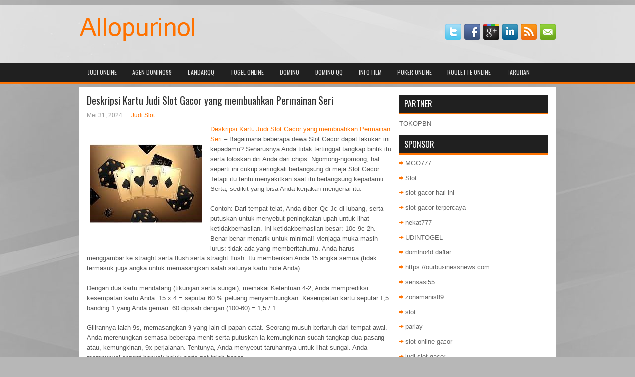

--- FILE ---
content_type: text/html; charset=UTF-8
request_url: https://amoxicillin.network/deskripsi-kartu-judi-slot-gacor-yang-membuahkan-permainan-seri/
body_size: 10160
content:
 <!DOCTYPE html><html xmlns="http://www.w3.org/1999/xhtml" lang="id">
<head profile="http://gmpg.org/xfn/11">
<meta http-equiv="Content-Type" content="text/html; charset=UTF-8" />

<meta name="viewport" content="width=device-width, initial-scale=1.0"/>
<link rel="stylesheet" href="https://amoxicillin.network/wp-content/themes/Sova/lib/css/reset.css" type="text/css" media="screen, projection" />
<link rel="stylesheet" href="https://amoxicillin.network/wp-content/themes/Sova/lib/css/defaults.css" type="text/css" media="screen, projection" />
<!--[if lt IE 8]><link rel="stylesheet" href="https://amoxicillin.network/wp-content/themes/Sova/lib/css/ie.css" type="text/css" media="screen, projection" /><![endif]-->

<link rel="stylesheet" href="https://amoxicillin.network/wp-content/themes/Sova/style.css" type="text/css" media="screen, projection" />

<title>Deskripsi Kartu Judi Slot Gacor yang membuahkan Permainan Seri &#8211; Allopurinol 2020</title>
<meta name='robots' content='max-image-preview:large' />
<link rel="alternate" type="application/rss+xml" title="Allopurinol 2020 &raquo; Deskripsi Kartu Judi Slot Gacor yang membuahkan Permainan Seri Umpan Komentar" href="https://amoxicillin.network/deskripsi-kartu-judi-slot-gacor-yang-membuahkan-permainan-seri/feed/" />
<script type="text/javascript">
window._wpemojiSettings = {"baseUrl":"https:\/\/s.w.org\/images\/core\/emoji\/14.0.0\/72x72\/","ext":".png","svgUrl":"https:\/\/s.w.org\/images\/core\/emoji\/14.0.0\/svg\/","svgExt":".svg","source":{"concatemoji":"https:\/\/amoxicillin.network\/wp-includes\/js\/wp-emoji-release.min.js?ver=6.2.2"}};
/*! This file is auto-generated */
!function(e,a,t){var n,r,o,i=a.createElement("canvas"),p=i.getContext&&i.getContext("2d");function s(e,t){p.clearRect(0,0,i.width,i.height),p.fillText(e,0,0);e=i.toDataURL();return p.clearRect(0,0,i.width,i.height),p.fillText(t,0,0),e===i.toDataURL()}function c(e){var t=a.createElement("script");t.src=e,t.defer=t.type="text/javascript",a.getElementsByTagName("head")[0].appendChild(t)}for(o=Array("flag","emoji"),t.supports={everything:!0,everythingExceptFlag:!0},r=0;r<o.length;r++)t.supports[o[r]]=function(e){if(p&&p.fillText)switch(p.textBaseline="top",p.font="600 32px Arial",e){case"flag":return s("\ud83c\udff3\ufe0f\u200d\u26a7\ufe0f","\ud83c\udff3\ufe0f\u200b\u26a7\ufe0f")?!1:!s("\ud83c\uddfa\ud83c\uddf3","\ud83c\uddfa\u200b\ud83c\uddf3")&&!s("\ud83c\udff4\udb40\udc67\udb40\udc62\udb40\udc65\udb40\udc6e\udb40\udc67\udb40\udc7f","\ud83c\udff4\u200b\udb40\udc67\u200b\udb40\udc62\u200b\udb40\udc65\u200b\udb40\udc6e\u200b\udb40\udc67\u200b\udb40\udc7f");case"emoji":return!s("\ud83e\udef1\ud83c\udffb\u200d\ud83e\udef2\ud83c\udfff","\ud83e\udef1\ud83c\udffb\u200b\ud83e\udef2\ud83c\udfff")}return!1}(o[r]),t.supports.everything=t.supports.everything&&t.supports[o[r]],"flag"!==o[r]&&(t.supports.everythingExceptFlag=t.supports.everythingExceptFlag&&t.supports[o[r]]);t.supports.everythingExceptFlag=t.supports.everythingExceptFlag&&!t.supports.flag,t.DOMReady=!1,t.readyCallback=function(){t.DOMReady=!0},t.supports.everything||(n=function(){t.readyCallback()},a.addEventListener?(a.addEventListener("DOMContentLoaded",n,!1),e.addEventListener("load",n,!1)):(e.attachEvent("onload",n),a.attachEvent("onreadystatechange",function(){"complete"===a.readyState&&t.readyCallback()})),(e=t.source||{}).concatemoji?c(e.concatemoji):e.wpemoji&&e.twemoji&&(c(e.twemoji),c(e.wpemoji)))}(window,document,window._wpemojiSettings);
</script>
<style type="text/css">
img.wp-smiley,
img.emoji {
	display: inline !important;
	border: none !important;
	box-shadow: none !important;
	height: 1em !important;
	width: 1em !important;
	margin: 0 0.07em !important;
	vertical-align: -0.1em !important;
	background: none !important;
	padding: 0 !important;
}
</style>
	<link rel='stylesheet' id='wp-block-library-css' href='https://amoxicillin.network/wp-includes/css/dist/block-library/style.min.css?ver=6.2.2' type='text/css' media='all' />
<link rel='stylesheet' id='classic-theme-styles-css' href='https://amoxicillin.network/wp-includes/css/classic-themes.min.css?ver=6.2.2' type='text/css' media='all' />
<style id='global-styles-inline-css' type='text/css'>
body{--wp--preset--color--black: #000000;--wp--preset--color--cyan-bluish-gray: #abb8c3;--wp--preset--color--white: #ffffff;--wp--preset--color--pale-pink: #f78da7;--wp--preset--color--vivid-red: #cf2e2e;--wp--preset--color--luminous-vivid-orange: #ff6900;--wp--preset--color--luminous-vivid-amber: #fcb900;--wp--preset--color--light-green-cyan: #7bdcb5;--wp--preset--color--vivid-green-cyan: #00d084;--wp--preset--color--pale-cyan-blue: #8ed1fc;--wp--preset--color--vivid-cyan-blue: #0693e3;--wp--preset--color--vivid-purple: #9b51e0;--wp--preset--gradient--vivid-cyan-blue-to-vivid-purple: linear-gradient(135deg,rgba(6,147,227,1) 0%,rgb(155,81,224) 100%);--wp--preset--gradient--light-green-cyan-to-vivid-green-cyan: linear-gradient(135deg,rgb(122,220,180) 0%,rgb(0,208,130) 100%);--wp--preset--gradient--luminous-vivid-amber-to-luminous-vivid-orange: linear-gradient(135deg,rgba(252,185,0,1) 0%,rgba(255,105,0,1) 100%);--wp--preset--gradient--luminous-vivid-orange-to-vivid-red: linear-gradient(135deg,rgba(255,105,0,1) 0%,rgb(207,46,46) 100%);--wp--preset--gradient--very-light-gray-to-cyan-bluish-gray: linear-gradient(135deg,rgb(238,238,238) 0%,rgb(169,184,195) 100%);--wp--preset--gradient--cool-to-warm-spectrum: linear-gradient(135deg,rgb(74,234,220) 0%,rgb(151,120,209) 20%,rgb(207,42,186) 40%,rgb(238,44,130) 60%,rgb(251,105,98) 80%,rgb(254,248,76) 100%);--wp--preset--gradient--blush-light-purple: linear-gradient(135deg,rgb(255,206,236) 0%,rgb(152,150,240) 100%);--wp--preset--gradient--blush-bordeaux: linear-gradient(135deg,rgb(254,205,165) 0%,rgb(254,45,45) 50%,rgb(107,0,62) 100%);--wp--preset--gradient--luminous-dusk: linear-gradient(135deg,rgb(255,203,112) 0%,rgb(199,81,192) 50%,rgb(65,88,208) 100%);--wp--preset--gradient--pale-ocean: linear-gradient(135deg,rgb(255,245,203) 0%,rgb(182,227,212) 50%,rgb(51,167,181) 100%);--wp--preset--gradient--electric-grass: linear-gradient(135deg,rgb(202,248,128) 0%,rgb(113,206,126) 100%);--wp--preset--gradient--midnight: linear-gradient(135deg,rgb(2,3,129) 0%,rgb(40,116,252) 100%);--wp--preset--duotone--dark-grayscale: url('#wp-duotone-dark-grayscale');--wp--preset--duotone--grayscale: url('#wp-duotone-grayscale');--wp--preset--duotone--purple-yellow: url('#wp-duotone-purple-yellow');--wp--preset--duotone--blue-red: url('#wp-duotone-blue-red');--wp--preset--duotone--midnight: url('#wp-duotone-midnight');--wp--preset--duotone--magenta-yellow: url('#wp-duotone-magenta-yellow');--wp--preset--duotone--purple-green: url('#wp-duotone-purple-green');--wp--preset--duotone--blue-orange: url('#wp-duotone-blue-orange');--wp--preset--font-size--small: 13px;--wp--preset--font-size--medium: 20px;--wp--preset--font-size--large: 36px;--wp--preset--font-size--x-large: 42px;--wp--preset--spacing--20: 0.44rem;--wp--preset--spacing--30: 0.67rem;--wp--preset--spacing--40: 1rem;--wp--preset--spacing--50: 1.5rem;--wp--preset--spacing--60: 2.25rem;--wp--preset--spacing--70: 3.38rem;--wp--preset--spacing--80: 5.06rem;--wp--preset--shadow--natural: 6px 6px 9px rgba(0, 0, 0, 0.2);--wp--preset--shadow--deep: 12px 12px 50px rgba(0, 0, 0, 0.4);--wp--preset--shadow--sharp: 6px 6px 0px rgba(0, 0, 0, 0.2);--wp--preset--shadow--outlined: 6px 6px 0px -3px rgba(255, 255, 255, 1), 6px 6px rgba(0, 0, 0, 1);--wp--preset--shadow--crisp: 6px 6px 0px rgba(0, 0, 0, 1);}:where(.is-layout-flex){gap: 0.5em;}body .is-layout-flow > .alignleft{float: left;margin-inline-start: 0;margin-inline-end: 2em;}body .is-layout-flow > .alignright{float: right;margin-inline-start: 2em;margin-inline-end: 0;}body .is-layout-flow > .aligncenter{margin-left: auto !important;margin-right: auto !important;}body .is-layout-constrained > .alignleft{float: left;margin-inline-start: 0;margin-inline-end: 2em;}body .is-layout-constrained > .alignright{float: right;margin-inline-start: 2em;margin-inline-end: 0;}body .is-layout-constrained > .aligncenter{margin-left: auto !important;margin-right: auto !important;}body .is-layout-constrained > :where(:not(.alignleft):not(.alignright):not(.alignfull)){max-width: var(--wp--style--global--content-size);margin-left: auto !important;margin-right: auto !important;}body .is-layout-constrained > .alignwide{max-width: var(--wp--style--global--wide-size);}body .is-layout-flex{display: flex;}body .is-layout-flex{flex-wrap: wrap;align-items: center;}body .is-layout-flex > *{margin: 0;}:where(.wp-block-columns.is-layout-flex){gap: 2em;}.has-black-color{color: var(--wp--preset--color--black) !important;}.has-cyan-bluish-gray-color{color: var(--wp--preset--color--cyan-bluish-gray) !important;}.has-white-color{color: var(--wp--preset--color--white) !important;}.has-pale-pink-color{color: var(--wp--preset--color--pale-pink) !important;}.has-vivid-red-color{color: var(--wp--preset--color--vivid-red) !important;}.has-luminous-vivid-orange-color{color: var(--wp--preset--color--luminous-vivid-orange) !important;}.has-luminous-vivid-amber-color{color: var(--wp--preset--color--luminous-vivid-amber) !important;}.has-light-green-cyan-color{color: var(--wp--preset--color--light-green-cyan) !important;}.has-vivid-green-cyan-color{color: var(--wp--preset--color--vivid-green-cyan) !important;}.has-pale-cyan-blue-color{color: var(--wp--preset--color--pale-cyan-blue) !important;}.has-vivid-cyan-blue-color{color: var(--wp--preset--color--vivid-cyan-blue) !important;}.has-vivid-purple-color{color: var(--wp--preset--color--vivid-purple) !important;}.has-black-background-color{background-color: var(--wp--preset--color--black) !important;}.has-cyan-bluish-gray-background-color{background-color: var(--wp--preset--color--cyan-bluish-gray) !important;}.has-white-background-color{background-color: var(--wp--preset--color--white) !important;}.has-pale-pink-background-color{background-color: var(--wp--preset--color--pale-pink) !important;}.has-vivid-red-background-color{background-color: var(--wp--preset--color--vivid-red) !important;}.has-luminous-vivid-orange-background-color{background-color: var(--wp--preset--color--luminous-vivid-orange) !important;}.has-luminous-vivid-amber-background-color{background-color: var(--wp--preset--color--luminous-vivid-amber) !important;}.has-light-green-cyan-background-color{background-color: var(--wp--preset--color--light-green-cyan) !important;}.has-vivid-green-cyan-background-color{background-color: var(--wp--preset--color--vivid-green-cyan) !important;}.has-pale-cyan-blue-background-color{background-color: var(--wp--preset--color--pale-cyan-blue) !important;}.has-vivid-cyan-blue-background-color{background-color: var(--wp--preset--color--vivid-cyan-blue) !important;}.has-vivid-purple-background-color{background-color: var(--wp--preset--color--vivid-purple) !important;}.has-black-border-color{border-color: var(--wp--preset--color--black) !important;}.has-cyan-bluish-gray-border-color{border-color: var(--wp--preset--color--cyan-bluish-gray) !important;}.has-white-border-color{border-color: var(--wp--preset--color--white) !important;}.has-pale-pink-border-color{border-color: var(--wp--preset--color--pale-pink) !important;}.has-vivid-red-border-color{border-color: var(--wp--preset--color--vivid-red) !important;}.has-luminous-vivid-orange-border-color{border-color: var(--wp--preset--color--luminous-vivid-orange) !important;}.has-luminous-vivid-amber-border-color{border-color: var(--wp--preset--color--luminous-vivid-amber) !important;}.has-light-green-cyan-border-color{border-color: var(--wp--preset--color--light-green-cyan) !important;}.has-vivid-green-cyan-border-color{border-color: var(--wp--preset--color--vivid-green-cyan) !important;}.has-pale-cyan-blue-border-color{border-color: var(--wp--preset--color--pale-cyan-blue) !important;}.has-vivid-cyan-blue-border-color{border-color: var(--wp--preset--color--vivid-cyan-blue) !important;}.has-vivid-purple-border-color{border-color: var(--wp--preset--color--vivid-purple) !important;}.has-vivid-cyan-blue-to-vivid-purple-gradient-background{background: var(--wp--preset--gradient--vivid-cyan-blue-to-vivid-purple) !important;}.has-light-green-cyan-to-vivid-green-cyan-gradient-background{background: var(--wp--preset--gradient--light-green-cyan-to-vivid-green-cyan) !important;}.has-luminous-vivid-amber-to-luminous-vivid-orange-gradient-background{background: var(--wp--preset--gradient--luminous-vivid-amber-to-luminous-vivid-orange) !important;}.has-luminous-vivid-orange-to-vivid-red-gradient-background{background: var(--wp--preset--gradient--luminous-vivid-orange-to-vivid-red) !important;}.has-very-light-gray-to-cyan-bluish-gray-gradient-background{background: var(--wp--preset--gradient--very-light-gray-to-cyan-bluish-gray) !important;}.has-cool-to-warm-spectrum-gradient-background{background: var(--wp--preset--gradient--cool-to-warm-spectrum) !important;}.has-blush-light-purple-gradient-background{background: var(--wp--preset--gradient--blush-light-purple) !important;}.has-blush-bordeaux-gradient-background{background: var(--wp--preset--gradient--blush-bordeaux) !important;}.has-luminous-dusk-gradient-background{background: var(--wp--preset--gradient--luminous-dusk) !important;}.has-pale-ocean-gradient-background{background: var(--wp--preset--gradient--pale-ocean) !important;}.has-electric-grass-gradient-background{background: var(--wp--preset--gradient--electric-grass) !important;}.has-midnight-gradient-background{background: var(--wp--preset--gradient--midnight) !important;}.has-small-font-size{font-size: var(--wp--preset--font-size--small) !important;}.has-medium-font-size{font-size: var(--wp--preset--font-size--medium) !important;}.has-large-font-size{font-size: var(--wp--preset--font-size--large) !important;}.has-x-large-font-size{font-size: var(--wp--preset--font-size--x-large) !important;}
.wp-block-navigation a:where(:not(.wp-element-button)){color: inherit;}
:where(.wp-block-columns.is-layout-flex){gap: 2em;}
.wp-block-pullquote{font-size: 1.5em;line-height: 1.6;}
</style>
<script type='text/javascript' src='https://amoxicillin.network/wp-includes/js/jquery/jquery.min.js?ver=3.6.4' id='jquery-core-js'></script>
<script type='text/javascript' src='https://amoxicillin.network/wp-includes/js/jquery/jquery-migrate.min.js?ver=3.4.0' id='jquery-migrate-js'></script>
<script type='text/javascript' src='https://amoxicillin.network/wp-content/themes/Sova/lib/js/superfish.js?ver=6.2.2' id='superfish-js'></script>
<script type='text/javascript' src='https://amoxicillin.network/wp-content/themes/Sova/lib/js/jquery.mobilemenu.js?ver=6.2.2' id='mobilemenu-js'></script>
<link rel="https://api.w.org/" href="https://amoxicillin.network/wp-json/" /><link rel="alternate" type="application/json" href="https://amoxicillin.network/wp-json/wp/v2/posts/5679" /><link rel="EditURI" type="application/rsd+xml" title="RSD" href="https://amoxicillin.network/xmlrpc.php?rsd" />
<link rel="wlwmanifest" type="application/wlwmanifest+xml" href="https://amoxicillin.network/wp-includes/wlwmanifest.xml" />

<link rel="canonical" href="https://amoxicillin.network/deskripsi-kartu-judi-slot-gacor-yang-membuahkan-permainan-seri/" />
<link rel='shortlink' href='https://amoxicillin.network/?p=5679' />
<link rel="alternate" type="application/json+oembed" href="https://amoxicillin.network/wp-json/oembed/1.0/embed?url=https%3A%2F%2Famoxicillin.network%2Fdeskripsi-kartu-judi-slot-gacor-yang-membuahkan-permainan-seri%2F" />
<link rel="alternate" type="text/xml+oembed" href="https://amoxicillin.network/wp-json/oembed/1.0/embed?url=https%3A%2F%2Famoxicillin.network%2Fdeskripsi-kartu-judi-slot-gacor-yang-membuahkan-permainan-seri%2F&#038;format=xml" />
<link rel="shortcut icon" href="/wp-content/uploads/2021/02/f.png" type="image/x-icon" />
<link rel="alternate" type="application/rss+xml" title="Allopurinol 2020 RSS Feed" href="https://amoxicillin.network/feed/" />
<link rel="pingback" href="https://amoxicillin.network/xmlrpc.php" />

</head>

<body class="post-template-default single single-post postid-5679 single-format-standard">

<div id="container">

    <div id="header">
    
        <div class="logo">
         
            <a href="https://amoxicillin.network"><img src="/wp-content/uploads/2021/02/logo.png" alt="Allopurinol 2020" title="Allopurinol 2020" /></a>
         
        </div><!-- .logo -->

        <div class="header-right">
            <div id="top-social-profiles">
                            <ul class="widget-container"><li class="social-profiles-widget">
            <a href="https://twitter.com/" target="_blank"><img title="Twitter" alt="Twitter" src="https://amoxicillin.network/wp-content/themes/Sova/images/social-profiles/twitter.png" /></a><a href="https://facebook.com/" target="_blank"><img title="Facebook" alt="Facebook" src="https://amoxicillin.network/wp-content/themes/Sova/images/social-profiles/facebook.png" /></a><a href="https://plus.google.com/" target="_blank"><img title="Google Plus" alt="Google Plus" src="https://amoxicillin.network/wp-content/themes/Sova/images/social-profiles/gplus.png" /></a><a href="http://www.linkedin.com/" target="_blank"><img title="LinkedIn" alt="LinkedIn" src="https://amoxicillin.network/wp-content/themes/Sova/images/social-profiles/linkedin.png" /></a><a href="https://amoxicillin.network/feed/" target="_blank"><img title="RSS Feed" alt="RSS Feed" src="https://amoxicillin.network/wp-content/themes/Sova/images/social-profiles/rss.png" /></a><a href="/cdn-cgi/l/email-protection#d8a1b7adaa98bdb5b9b1b4f6bbb7b5" target="_blank"><img title="Email" alt="Email" src="https://amoxicillin.network/wp-content/themes/Sova/images/social-profiles/email.png" /></a>            </li></ul>
                        </div>
        </div><!-- .header-right -->
        
    </div><!-- #header -->
    
            <div class="clearfix">
            			<div class="menu-primary-container"><ul id="menu-primary" class="menus menu-primary"><li id="menu-item-159" class="menu-item menu-item-type-taxonomy menu-item-object-category menu-item-159"><a href="https://amoxicillin.network/category/judi-online/">Judi Online</a></li>
<li id="menu-item-152" class="menu-item menu-item-type-taxonomy menu-item-object-category menu-item-152"><a href="https://amoxicillin.network/category/agen-domino99/">Agen Domino99</a></li>
<li id="menu-item-153" class="menu-item menu-item-type-taxonomy menu-item-object-category menu-item-153"><a href="https://amoxicillin.network/category/bandarqq/">BandarQQ</a></li>
<li id="menu-item-154" class="menu-item menu-item-type-taxonomy menu-item-object-category menu-item-154"><a href="https://amoxicillin.network/category/togel-online/">Togel Online</a></li>
<li id="menu-item-155" class="menu-item menu-item-type-taxonomy menu-item-object-category menu-item-155"><a href="https://amoxicillin.network/category/domino/">Domino</a></li>
<li id="menu-item-156" class="menu-item menu-item-type-taxonomy menu-item-object-category menu-item-156"><a href="https://amoxicillin.network/category/domino-qq/">Domino QQ</a></li>
<li id="menu-item-157" class="menu-item menu-item-type-taxonomy menu-item-object-category menu-item-157"><a href="https://amoxicillin.network/category/info-film/">Info Film</a></li>
<li id="menu-item-161" class="menu-item menu-item-type-taxonomy menu-item-object-category menu-item-161"><a href="https://amoxicillin.network/category/poker-online/">Poker Online</a></li>
<li id="menu-item-162" class="menu-item menu-item-type-taxonomy menu-item-object-category menu-item-162"><a href="https://amoxicillin.network/category/roulette-online/">Roulette Online</a></li>
<li id="menu-item-164" class="menu-item menu-item-type-taxonomy menu-item-object-category menu-item-164"><a href="https://amoxicillin.network/category/taruhan/">Taruhan</a></li>
</ul></div>              <!--.primary menu--> 	
                </div>
        
    
    <div id="main">
    
            
        <div id="content">
            
                    
            
    <div class="post post-single clearfix post-5679 type-post status-publish format-standard has-post-thumbnail hentry category-judi-slot tag-casino tag-judi tag-poker tag-slot tag-togel" id="post-5679">
    
        <h2 class="title">Deskripsi Kartu Judi Slot Gacor yang membuahkan Permainan Seri</h2>
        
        <div class="postmeta-primary">
    
            <span class="meta_date">Mei 31, 2024</span>
           &nbsp; <span class="meta_categories"><a href="https://amoxicillin.network/category/judi-slot/" rel="category tag">Judi Slot</a></span>
    
                 
        </div>
        
        <div class="entry clearfix">
            
            <img width="225" height="225" src="https://amoxicillin.network/wp-content/uploads/2021/04/C05.jpg" class="alignleft featured_image wp-post-image" alt="" decoding="async" srcset="https://amoxicillin.network/wp-content/uploads/2021/04/C05.jpg 225w, https://amoxicillin.network/wp-content/uploads/2021/04/C05-150x150.jpg 150w" sizes="(max-width: 225px) 100vw, 225px" />            
            <p><a href="https://amoxicillin.network/deskripsi-kartu-judi-slot-gacor-yang-membuahkan-permainan-seri/">Deskripsi Kartu Judi Slot Gacor yang membuahkan Permainan Seri</a> &#8211; Bagaimana beberapa dewa Slot Gacor dapat lakukan ini kepadamu? Seharusnya Anda tidak tertinggal tangkap bintik itu serta loloskan diri Anda dari chips. Ngomong-ngomong, hal seperti ini cukup seringkali berlangsung di meja Slot Gacor. Tetapi itu tentu menyakitkan saat itu berlangsung kepadamu. Serta, sedikit yang bisa Anda kerjakan mengenai itu.</p>
<p>Contoh: Dari tempat telat, Anda diberi Qc-Jc di lubang, serta putuskan untuk menyebut peningkatan upah untuk lihat ketidakberhasilan. Ini ketidakberhasilan besar: 10c-9c-2h. Benar-benar menarik untuk minimal! Menjaga muka masih lurus; tidak ada yang memberitahumu. Anda harus menggambar ke straight serta flush serta straight flush. Itu memberikan Anda 15 angka semua (tidak termasuk juga angka untuk memasangkan salah satunya kartu hole Anda).</p>
<p>Dengan dua kartu mendatang (tikungan serta sungai), memakai Ketentuan 4-2, Anda memprediksi kesempatan kartu Anda: 15 x 4 = seputar 60 % peluang menyambungkan. Kesempatan kartu seputar 1,5 banding 1 yang Anda gemari: 60 dipisah dengan (100-60) = 1,5 / 1.</p>
<p>Gilirannya ialah 9s, memasangkan 9 yang lain di papan catat. Seorang musuh bertaruh dari tempat awal. Anda merenungkan semasa beberapa menit serta putuskan ia kemungkinan sudah tangkap dua pasang atau, kemungkinan, 9x perjalanan. Tentunya, Anda menyebut taruhannya untuk lihat sungai. Anda mempunyai sangat banyak beluk serta pot telah besar.</p>
<p>Ini jam 8 &#8211; satu dari Anda! Anda saat ini mempunyai Queen-high straight. Tempat awal buka kembali taruhan. Sesudah sedikit memikir, Anda membuat apakah yang Anda kira untuk taruhan nilai dengan meningkatkan, cuma untuk dinaikkan kembali lagi. Tentunya, Anda harus menghubungi, mengharap ia punyai dua pasangan atau perjalanan 9 kunjungi agen judi online <a href="https://tambang88slot.buzz/">rtp slot tambang88</a>.</p>
<p>Perlahan-lahan, dengan menyengaja, ia buka kartu hole-nya: off-suit 9-8. Rumah penuh 9s-of-of-8s nya ambil pot besar itu.</p>
<p>Ngomong-ngomong, hal seperti ini yang menyertakan pencemaran berlangsung cukup seringkali di meja Slot Gacor. Tetapi itu tentu menyakitkan saat itu berlangsung kepadamu. Serta, sedikit yang bisa Anda kerjakan mengenai itu. Anda tidak paham jika Anda terkontaminasi. Semakin lebih baik &#8211; tambah murah &#8211; bila Anda melewatkannya.</p>
<p>Yang tidak Anda kenali ialah 8 di sungai menolong musuh Anda. Ia mempunyai 8 saku di lubang. Digabungkan dengan 8 jam di sungai serta dua angka 9 di papan, itu memberikannya rumah penuh. Itu tentu membunuh lurus Anda &#8211; serta ongkos chip yang bernilai.</p>
    
        </div>
        
        <div class="postmeta-secondary"><span class="meta_tags"><a href="https://amoxicillin.network/tag/casino/" rel="tag">Casino</a>, <a href="https://amoxicillin.network/tag/judi/" rel="tag">Judi</a>, <a href="https://amoxicillin.network/tag/poker/" rel="tag">Poker</a>, <a href="https://amoxicillin.network/tag/slot/" rel="tag">Slot</a>, <a href="https://amoxicillin.network/tag/togel/" rel="tag">Togel</a></span></div> 
        
    
    </div><!-- Post ID 5679 -->
    
                
                    
        </div><!-- #content -->
    
        
<div id="sidebar-primary">
	
		<ul class="widget_text widget-container">
			<li id="custom_html-6" class="widget_text widget widget_custom_html">
				<h3 class="widgettitle">PARTNER</h3>
				<div class="textwidget custom-html-widget"><a href="https://www.tokopbn.com/">TOKOPBN</a></div>
			</li>
		</ul>
		
		<ul class="widget-container">
			<li id="sponsor" class="widget widget_meta">
				<h3 class="widgettitle">Sponsor</h3>			
				<ul>
					<li><a href="https://www.ziggieslivemusic.com/">MGO777</a></li>
                    		<li><a href="https://www.fctwentesupportervanelkaar.nl/partners">Slot</a></li>
                    		<li><a href="https://nilsvengewine.com/howdy-1">slot gacor hari ini</a></li>
                    		<li><a href="https://www.theundergroundnyc.com/events/thisweek">slot gacor terpercaya</a></li>
                    		<li><a href="https://www.bumdespangasi.com/Kontak/">nekat777</a></li>
                    		<li><a href="https://webdav.fatturapa.com/">UDINTOGEL</a></li>
                    		<li><a href="https://mez.ink/domino4d">domino4d daftar</a></li>
                    		<li><a href="https://ourbusinessnews.com">https://ourbusinessnews.com</a></li>
                    		<li><a href="https://sensasi55x1000.com">sensasi55</a></li>
                    		<li><a href="https://zonamanis89.id/">zonamanis89</a></li>
                    		<li><a href="https://vishwakarmayojana.com/">slot</a></li>
                    		<li><a href="https://www.uppercrustpizzacathedralcity.com/">parlay</a></li>
                    		<li><a href="https://www.lesvalades.com/">slot online gacor</a></li>
                    		<li><a href="https://www.philippineshonolulu.org/">judi slot gacor</a></li>
                    						</ul>
			</li>
		</ul>

    <ul class="widget-container"><li id="block-2" class="widget widget_block"><!-- 379de68f7884c9bd3e321e3277aaa3ed --></li></ul>
		<ul class="widget-container"><li id="recent-posts-2" class="widget widget_recent_entries">
		<h3 class="widgettitle">Pos-pos Terbaru</h3>
		<ul>
											<li>
					<a href="https://amoxicillin.network/dancing-two-step-paparkan-konsep-meja-poker-2026-yang-berbeda/">Dancing two-step paparkan konsep meja Poker 2026 yang berbeda</a>
											<span class="post-date">Januari 17, 2026</span>
									</li>
											<li>
					<a href="https://amoxicillin.network/ini-tehnologi-serta-jadi-ketentuan-bermain-judi-togel-2026/">Ini Tehnologi serta jadi ketentuan bermain judi Togel 2026</a>
											<span class="post-date">Januari 16, 2026</span>
									</li>
											<li>
					<a href="https://amoxicillin.network/apakah-kartu-hole-slot-2026-anda-layak-investasi-pada-saat-ini/">Apakah kartu hole Slot 2026 Anda layak investasi pada saat ini</a>
											<span class="post-date">Januari 16, 2026</span>
									</li>
											<li>
					<a href="https://amoxicillin.network/judi-slot-toto-2026-mesin-game-tidak-akan-membuat-kamu-frustasi/">Judi Slot Toto 2026 Mesin Game Tidak Akan Membuat Kamu Frustasi</a>
											<span class="post-date">Januari 16, 2026</span>
									</li>
											<li>
					<a href="https://amoxicillin.network/jawaban-kehilangan-seluruh-tumpukan-anda-pada-akhir-malam-casino-slot-toto-2026/">Jawaban kehilangan seluruh tumpukan Anda pada akhir malam Casino Slot Toto 2026</a>
											<span class="post-date">Januari 15, 2026</span>
									</li>
					</ul>

		</li></ul><ul class="widget-container"><li id="meta-4" class="widget widget_meta"><h3 class="widgettitle">Meta</h3>
		<ul>
						<li><a href="https://amoxicillin.network/wp-login.php">Masuk</a></li>
			<li><a href="https://amoxicillin.network/feed/">Feed entri</a></li>
			<li><a href="https://amoxicillin.network/comments/feed/">Feed komentar</a></li>

			<li><a href="https://wordpress.org/">WordPress.org</a></li>
		</ul>

		</li></ul><ul class="widget-container"><li id="categories-3" class="widget widget_categories"><h3 class="widgettitle">Kategori</h3>
			<ul>
					<li class="cat-item cat-item-294"><a href="https://amoxicillin.network/category/casino-online/">casino online</a> (494)
</li>
	<li class="cat-item cat-item-2"><a href="https://amoxicillin.network/category/judi-online/">Judi Online</a> (463)
</li>
	<li class="cat-item cat-item-299"><a href="https://amoxicillin.network/category/judi-slot/">Judi Slot</a> (324)
</li>
	<li class="cat-item cat-item-53"><a href="https://amoxicillin.network/category/poker-online/">Poker Online</a> (485)
</li>
	<li class="cat-item cat-item-21"><a href="https://amoxicillin.network/category/togel-online/">Togel Online</a> (115)
</li>
			</ul>

			</li></ul><ul class="widget-container"><li id="archives-4" class="widget widget_archive"><h3 class="widgettitle">Arsip</h3>
			<ul>
					<li><a href='https://amoxicillin.network/2026/01/'>Januari 2026</a>&nbsp;(20)</li>
	<li><a href='https://amoxicillin.network/2025/12/'>Desember 2025</a>&nbsp;(28)</li>
	<li><a href='https://amoxicillin.network/2025/11/'>November 2025</a>&nbsp;(31)</li>
	<li><a href='https://amoxicillin.network/2025/10/'>Oktober 2025</a>&nbsp;(21)</li>
	<li><a href='https://amoxicillin.network/2025/09/'>September 2025</a>&nbsp;(22)</li>
	<li><a href='https://amoxicillin.network/2025/08/'>Agustus 2025</a>&nbsp;(8)</li>
	<li><a href='https://amoxicillin.network/2025/07/'>Juli 2025</a>&nbsp;(25)</li>
	<li><a href='https://amoxicillin.network/2025/06/'>Juni 2025</a>&nbsp;(21)</li>
	<li><a href='https://amoxicillin.network/2025/05/'>Mei 2025</a>&nbsp;(14)</li>
	<li><a href='https://amoxicillin.network/2025/04/'>April 2025</a>&nbsp;(23)</li>
	<li><a href='https://amoxicillin.network/2025/03/'>Maret 2025</a>&nbsp;(41)</li>
	<li><a href='https://amoxicillin.network/2025/02/'>Februari 2025</a>&nbsp;(29)</li>
	<li><a href='https://amoxicillin.network/2025/01/'>Januari 2025</a>&nbsp;(35)</li>
	<li><a href='https://amoxicillin.network/2024/12/'>Desember 2024</a>&nbsp;(32)</li>
	<li><a href='https://amoxicillin.network/2024/11/'>November 2024</a>&nbsp;(39)</li>
	<li><a href='https://amoxicillin.network/2024/10/'>Oktober 2024</a>&nbsp;(34)</li>
	<li><a href='https://amoxicillin.network/2024/09/'>September 2024</a>&nbsp;(38)</li>
	<li><a href='https://amoxicillin.network/2024/08/'>Agustus 2024</a>&nbsp;(46)</li>
	<li><a href='https://amoxicillin.network/2024/07/'>Juli 2024</a>&nbsp;(46)</li>
	<li><a href='https://amoxicillin.network/2024/06/'>Juni 2024</a>&nbsp;(50)</li>
	<li><a href='https://amoxicillin.network/2024/05/'>Mei 2024</a>&nbsp;(38)</li>
	<li><a href='https://amoxicillin.network/2024/04/'>April 2024</a>&nbsp;(36)</li>
	<li><a href='https://amoxicillin.network/2024/03/'>Maret 2024</a>&nbsp;(45)</li>
	<li><a href='https://amoxicillin.network/2024/02/'>Februari 2024</a>&nbsp;(35)</li>
	<li><a href='https://amoxicillin.network/2024/01/'>Januari 2024</a>&nbsp;(34)</li>
	<li><a href='https://amoxicillin.network/2023/12/'>Desember 2023</a>&nbsp;(25)</li>
	<li><a href='https://amoxicillin.network/2023/11/'>November 2023</a>&nbsp;(24)</li>
	<li><a href='https://amoxicillin.network/2023/10/'>Oktober 2023</a>&nbsp;(37)</li>
	<li><a href='https://amoxicillin.network/2023/09/'>September 2023</a>&nbsp;(24)</li>
	<li><a href='https://amoxicillin.network/2023/08/'>Agustus 2023</a>&nbsp;(36)</li>
	<li><a href='https://amoxicillin.network/2023/07/'>Juli 2023</a>&nbsp;(38)</li>
	<li><a href='https://amoxicillin.network/2023/06/'>Juni 2023</a>&nbsp;(36)</li>
	<li><a href='https://amoxicillin.network/2023/05/'>Mei 2023</a>&nbsp;(43)</li>
	<li><a href='https://amoxicillin.network/2023/04/'>April 2023</a>&nbsp;(38)</li>
	<li><a href='https://amoxicillin.network/2023/03/'>Maret 2023</a>&nbsp;(29)</li>
	<li><a href='https://amoxicillin.network/2023/02/'>Februari 2023</a>&nbsp;(33)</li>
	<li><a href='https://amoxicillin.network/2023/01/'>Januari 2023</a>&nbsp;(33)</li>
	<li><a href='https://amoxicillin.network/2022/12/'>Desember 2022</a>&nbsp;(23)</li>
	<li><a href='https://amoxicillin.network/2022/11/'>November 2022</a>&nbsp;(38)</li>
	<li><a href='https://amoxicillin.network/2022/10/'>Oktober 2022</a>&nbsp;(35)</li>
	<li><a href='https://amoxicillin.network/2022/09/'>September 2022</a>&nbsp;(33)</li>
	<li><a href='https://amoxicillin.network/2022/08/'>Agustus 2022</a>&nbsp;(35)</li>
	<li><a href='https://amoxicillin.network/2022/07/'>Juli 2022</a>&nbsp;(36)</li>
	<li><a href='https://amoxicillin.network/2022/06/'>Juni 2022</a>&nbsp;(38)</li>
	<li><a href='https://amoxicillin.network/2022/05/'>Mei 2022</a>&nbsp;(42)</li>
	<li><a href='https://amoxicillin.network/2022/04/'>April 2022</a>&nbsp;(28)</li>
	<li><a href='https://amoxicillin.network/2022/03/'>Maret 2022</a>&nbsp;(36)</li>
	<li><a href='https://amoxicillin.network/2022/02/'>Februari 2022</a>&nbsp;(34)</li>
	<li><a href='https://amoxicillin.network/2022/01/'>Januari 2022</a>&nbsp;(28)</li>
	<li><a href='https://amoxicillin.network/2021/12/'>Desember 2021</a>&nbsp;(37)</li>
	<li><a href='https://amoxicillin.network/2021/11/'>November 2021</a>&nbsp;(19)</li>
	<li><a href='https://amoxicillin.network/2021/10/'>Oktober 2021</a>&nbsp;(25)</li>
	<li><a href='https://amoxicillin.network/2021/09/'>September 2021</a>&nbsp;(23)</li>
	<li><a href='https://amoxicillin.network/2021/08/'>Agustus 2021</a>&nbsp;(18)</li>
	<li><a href='https://amoxicillin.network/2021/07/'>Juli 2021</a>&nbsp;(22)</li>
	<li><a href='https://amoxicillin.network/2021/06/'>Juni 2021</a>&nbsp;(17)</li>
	<li><a href='https://amoxicillin.network/2021/05/'>Mei 2021</a>&nbsp;(9)</li>
	<li><a href='https://amoxicillin.network/2021/04/'>April 2021</a>&nbsp;(9)</li>
	<li><a href='https://amoxicillin.network/2021/03/'>Maret 2021</a>&nbsp;(16)</li>
	<li><a href='https://amoxicillin.network/2021/02/'>Februari 2021</a>&nbsp;(7)</li>
	<li><a href='https://amoxicillin.network/2021/01/'>Januari 2021</a>&nbsp;(7)</li>
	<li><a href='https://amoxicillin.network/2020/12/'>Desember 2020</a>&nbsp;(9)</li>
	<li><a href='https://amoxicillin.network/2020/11/'>November 2020</a>&nbsp;(12)</li>
	<li><a href='https://amoxicillin.network/2020/10/'>Oktober 2020</a>&nbsp;(11)</li>
	<li><a href='https://amoxicillin.network/2020/09/'>September 2020</a>&nbsp;(16)</li>
	<li><a href='https://amoxicillin.network/2020/08/'>Agustus 2020</a>&nbsp;(4)</li>
	<li><a href='https://amoxicillin.network/2020/07/'>Juli 2020</a>&nbsp;(11)</li>
	<li><a href='https://amoxicillin.network/2020/06/'>Juni 2020</a>&nbsp;(14)</li>
			</ul>

			</li></ul><ul class="widget-container"><li id="tag_cloud-2" class="widget widget_tag_cloud"><h3 class="widgettitle">Tag</h3><div class="tagcloud"><a href="https://amoxicillin.network/tag/agen-bandarq/" class="tag-cloud-link tag-link-29 tag-link-position-1" style="font-size: 8.8484848484848pt;" aria-label="Agen BandarQ (2 item)">Agen BandarQ</a>
<a href="https://amoxicillin.network/tag/agen-bandarqq/" class="tag-cloud-link tag-link-36 tag-link-position-2" style="font-size: 8pt;" aria-label="Agen BandarQQ (1 item)">Agen BandarQQ</a>
<a href="https://amoxicillin.network/tag/agen-dominoqq/" class="tag-cloud-link tag-link-35 tag-link-position-3" style="font-size: 8pt;" aria-label="Agen DominoQQ (1 item)">Agen DominoQQ</a>
<a href="https://amoxicillin.network/tag/agen-judi-online/" class="tag-cloud-link tag-link-11 tag-link-position-4" style="font-size: 8.8484848484848pt;" aria-label="Agen Judi Online (2 item)">Agen Judi Online</a>
<a href="https://amoxicillin.network/tag/agen-poker/" class="tag-cloud-link tag-link-30 tag-link-position-5" style="font-size: 8.8484848484848pt;" aria-label="Agen Poker (2 item)">Agen Poker</a>
<a href="https://amoxicillin.network/tag/agen-qq-online/" class="tag-cloud-link tag-link-18 tag-link-position-6" style="font-size: 8.8484848484848pt;" aria-label="Agen QQ Online (2 item)">Agen QQ Online</a>
<a href="https://amoxicillin.network/tag/ahli-poker/" class="tag-cloud-link tag-link-102 tag-link-position-7" style="font-size: 8pt;" aria-label="Ahli Poker (1 item)">Ahli Poker</a>
<a href="https://amoxicillin.network/tag/baccarat/" class="tag-cloud-link tag-link-118 tag-link-position-8" style="font-size: 8.8484848484848pt;" aria-label="Baccarat (2 item)">Baccarat</a>
<a href="https://amoxicillin.network/tag/bandar/" class="tag-cloud-link tag-link-51 tag-link-position-9" style="font-size: 8.8484848484848pt;" aria-label="Bandar (2 item)">Bandar</a>
<a href="https://amoxicillin.network/tag/bandar-judi-online/" class="tag-cloud-link tag-link-38 tag-link-position-10" style="font-size: 8pt;" aria-label="Bandar Judi Online (1 item)">Bandar Judi Online</a>
<a href="https://amoxicillin.network/tag/bandarqq/" class="tag-cloud-link tag-link-10 tag-link-position-11" style="font-size: 9.4141414141414pt;" aria-label="BandarQQ (3 item)">BandarQQ</a>
<a href="https://amoxicillin.network/tag/bet/" class="tag-cloud-link tag-link-112 tag-link-position-12" style="font-size: 8pt;" aria-label="Bet (1 item)">Bet</a>
<a href="https://amoxicillin.network/tag/blackjack/" class="tag-cloud-link tag-link-13 tag-link-position-13" style="font-size: 9.4141414141414pt;" aria-label="Blackjack (3 item)">Blackjack</a>
<a href="https://amoxicillin.network/tag/bola/" class="tag-cloud-link tag-link-50 tag-link-position-14" style="font-size: 9.4141414141414pt;" aria-label="Bola (3 item)">Bola</a>
<a href="https://amoxicillin.network/tag/bukti-logis-mengapa-harus-main-di-bandar-dominoqq-terbaik/" class="tag-cloud-link tag-link-31 tag-link-position-15" style="font-size: 8pt;" aria-label="Bukti Logis Mengapa Harus Main Di Bandar Dominoqq Terbaik (1 item)">Bukti Logis Mengapa Harus Main Di Bandar Dominoqq Terbaik</a>
<a href="https://amoxicillin.network/tag/capsa-susun/" class="tag-cloud-link tag-link-14 tag-link-position-16" style="font-size: 10.828282828283pt;" aria-label="Capsa Susun (7 item)">Capsa Susun</a>
<a href="https://amoxicillin.network/tag/casino/" class="tag-cloud-link tag-link-32 tag-link-position-17" style="font-size: 21.811447811448pt;" aria-label="Casino (1,697 item)">Casino</a>
<a href="https://amoxicillin.network/tag/covid/" class="tag-cloud-link tag-link-123 tag-link-position-18" style="font-size: 8pt;" aria-label="Covid (1 item)">Covid</a>
<a href="https://amoxicillin.network/tag/daftar-poker/" class="tag-cloud-link tag-link-54 tag-link-position-19" style="font-size: 8pt;" aria-label="Daftar Poker (1 item)">Daftar Poker</a>
<a href="https://amoxicillin.network/tag/daftar-poker-online/" class="tag-cloud-link tag-link-34 tag-link-position-20" style="font-size: 8pt;" aria-label="Daftar Poker Online (1 item)">Daftar Poker Online</a>
<a href="https://amoxicillin.network/tag/domino/" class="tag-cloud-link tag-link-25 tag-link-position-21" style="font-size: 8pt;" aria-label="Domino (1 item)">Domino</a>
<a href="https://amoxicillin.network/tag/domino99/" class="tag-cloud-link tag-link-37 tag-link-position-22" style="font-size: 8pt;" aria-label="Domino99 (1 item)">Domino99</a>
<a href="https://amoxicillin.network/tag/dominoqq/" class="tag-cloud-link tag-link-9 tag-link-position-23" style="font-size: 8.8484848484848pt;" aria-label="DominoQQ (2 item)">DominoQQ</a>
<a href="https://amoxicillin.network/tag/gapai-keuntungan-dalam-main-dominoqq-online/" class="tag-cloud-link tag-link-20 tag-link-position-24" style="font-size: 8pt;" aria-label="Gapai Keuntungan Dalam main DominoQQ Online (1 item)">Gapai Keuntungan Dalam main DominoQQ Online</a>
<a href="https://amoxicillin.network/tag/jackpot/" class="tag-cloud-link tag-link-295 tag-link-position-25" style="font-size: 8.8484848484848pt;" aria-label="Jackpot (2 item)">Jackpot</a>
<a href="https://amoxicillin.network/tag/judi/" class="tag-cloud-link tag-link-4 tag-link-position-26" style="font-size: 22pt;" aria-label="Judi (1,867 item)">Judi</a>
<a href="https://amoxicillin.network/tag/kartu/" class="tag-cloud-link tag-link-52 tag-link-position-27" style="font-size: 8pt;" aria-label="Kartu (1 item)">Kartu</a>
<a href="https://amoxicillin.network/tag/kasino/" class="tag-cloud-link tag-link-6 tag-link-position-28" style="font-size: 12.006734006734pt;" aria-label="Kasino (13 item)">Kasino</a>
<a href="https://amoxicillin.network/tag/kasino-online/" class="tag-cloud-link tag-link-12 tag-link-position-29" style="font-size: 9.4141414141414pt;" aria-label="Kasino Online (3 item)">Kasino Online</a>
<a href="https://amoxicillin.network/tag/main-poker/" class="tag-cloud-link tag-link-100 tag-link-position-30" style="font-size: 8pt;" aria-label="Main Poker (1 item)">Main Poker</a>
<a href="https://amoxicillin.network/tag/main-poker-terpercaya/" class="tag-cloud-link tag-link-56 tag-link-position-31" style="font-size: 8pt;" aria-label="Main Poker Terpercaya (1 item)">Main Poker Terpercaya</a>
<a href="https://amoxicillin.network/tag/man-united/" class="tag-cloud-link tag-link-297 tag-link-position-32" style="font-size: 8pt;" aria-label="Man United (1 item)">Man United</a>
<a href="https://amoxicillin.network/tag/meja-poker/" class="tag-cloud-link tag-link-57 tag-link-position-33" style="font-size: 8pt;" aria-label="Meja Poker (1 item)">Meja Poker</a>
<a href="https://amoxicillin.network/tag/poker/" class="tag-cloud-link tag-link-5 tag-link-position-34" style="font-size: 21.76430976431pt;" aria-label="Poker (1,664 item)">Poker</a>
<a href="https://amoxicillin.network/tag/poker-online/" class="tag-cloud-link tag-link-16 tag-link-position-35" style="font-size: 9.8855218855219pt;" aria-label="Poker Online (4 item)">Poker Online</a>
<a href="https://amoxicillin.network/tag/poker-qq/" class="tag-cloud-link tag-link-17 tag-link-position-36" style="font-size: 9.8855218855219pt;" aria-label="Poker QQ (4 item)">Poker QQ</a>
<a href="https://amoxicillin.network/tag/refferal/" class="tag-cloud-link tag-link-117 tag-link-position-37" style="font-size: 8pt;" aria-label="Refferal (1 item)">Refferal</a>
<a href="https://amoxicillin.network/tag/remi/" class="tag-cloud-link tag-link-48 tag-link-position-38" style="font-size: 8pt;" aria-label="Remi (1 item)">Remi</a>
<a href="https://amoxicillin.network/tag/roullete-online/" class="tag-cloud-link tag-link-15 tag-link-position-39" style="font-size: 9.4141414141414pt;" aria-label="Roullete Online (3 item)">Roullete Online</a>
<a href="https://amoxicillin.network/tag/situs-judi-online-terpercaya/" class="tag-cloud-link tag-link-8 tag-link-position-40" style="font-size: 9.4141414141414pt;" aria-label="Situs Judi Online Terpercaya (3 item)">Situs Judi Online Terpercaya</a>
<a href="https://amoxicillin.network/tag/situs-judi-poker-online/" class="tag-cloud-link tag-link-55 tag-link-position-41" style="font-size: 8pt;" aria-label="Situs Judi Poker Online (1 item)">Situs Judi Poker Online</a>
<a href="https://amoxicillin.network/tag/slot/" class="tag-cloud-link tag-link-296 tag-link-position-42" style="font-size: 21.575757575758pt;" aria-label="Slot (1,498 item)">Slot</a>
<a href="https://amoxicillin.network/tag/strategi-poker/" class="tag-cloud-link tag-link-101 tag-link-position-43" style="font-size: 8pt;" aria-label="Strategi Poker (1 item)">Strategi Poker</a>
<a href="https://amoxicillin.network/tag/taruhan/" class="tag-cloud-link tag-link-26 tag-link-position-44" style="font-size: 8.8484848484848pt;" aria-label="Taruhan (2 item)">Taruhan</a>
<a href="https://amoxicillin.network/tag/togel/" class="tag-cloud-link tag-link-298 tag-link-position-45" style="font-size: 21.245791245791pt;" aria-label="Togel (1,294 item)">Togel</a></div>
</li></ul><ul class="widget-container"><li id="search-2" class="widget widget_search"> 
<div id="search" title="Type and hit enter">
    <form method="get" id="searchform" action="https://amoxicillin.network/"> 
        <input type="text" value="Search" 
            name="s" id="s"  onblur="if (this.value == '')  {this.value = 'Search';}"  
            onfocus="if (this.value == 'Search') {this.value = '';}" 
        />
    </form>
</div><!-- #search --></li></ul><ul class="widget-container"><li id="block-3" class="widget widget_block"></li></ul>    
</div><!-- #sidebar-primary -->        
                
    </div><!-- #main -->
    
    
    <div id="footer-widgets" class="clearfix">
                <div class="footer-widget-box">
                    </div>
        
        <div class="footer-widget-box">
                    </div>
        
        <div class="footer-widget-box footer-widget-box-last">
                    </div>
        
    </div>

    <div id="footer">
    
        <div id="copyrights">
             &copy; 2026  <a href="https://amoxicillin.network/">Allopurinol 2020</a> 
        </div>
        
                
        <div id="credits" style="overflow-y: hidden;overflow-x: visible;width: 400px;margin: auto;">
				<div style="width: 10000px;text-align: left;">
					Powered by <a href="http://wordpress.org/"><strong>WordPress</strong></a> | Theme Designed by:  <a href="https://www.bca.co.id/" rel="follow">Bank bca</a> <a href="https://www.bni.co.id/" rel="follow">Bank bni</a> <a href="https://bri.co.id/" rel="follow">Bank bri</a> <a href="https://www.btn.co.id/" rel="follow">Bank btn</a> <a href="https://www.cimbniaga.co.id" rel="follow">Bank cimbniaga</a> <a href="https://www.citibank.co.id/" rel="follow">Bank citibank</a> <a href="https://www.danamon.co.id" rel="follow">Bank danamon</a> <a href="https://www.bi.go.id/" rel="follow">Bank Indonesia</a> <a href="https://www.klikmbc.co.id/" rel="follow">Bank klikmbc</a> <a href="https://www.bankmandiri.co.id/" rel="follow">Bank mandiri</a> <a href="https://www.ocbc.com/" rel="follow">Bank ocbc</a> <a href="https://www.panin.co.id/" rel="follow">bank Panin</a> <a href="https://dana.id/" rel="follow">dana</a> <a href="https://facebook.com/" rel="follow">facebook</a> <a href="https://google.co.id/" rel="follow">google</a> <a href="https://www.instagram.com/" rel="follow">instagram</a> <a href="https://www.maybank.co.id/" rel="follow">maybank</a> <a href="https://paypal.com/" rel="follow">paypall</a> <a href="https://www.tiktok.com/" rel="follow">tiktok</a> <a href="https://twitter.com/" rel="follow">twitter</a> <a href="https://web.whatsapp.com/" rel="follow">WA</a> <a href="https://youtube.com/" rel="follow">youtube</a>						
				</div>
			</div><!-- #credits -->
			        
    </div><!-- #footer -->
    
</div><!-- #container -->

<script data-cfasync="false" src="/cdn-cgi/scripts/5c5dd728/cloudflare-static/email-decode.min.js"></script><script type='text/javascript' src='https://amoxicillin.network/wp-includes/js/comment-reply.min.js?ver=6.2.2' id='comment-reply-js'></script>
<script type='text/javascript' src='https://amoxicillin.network/wp-includes/js/hoverIntent.min.js?ver=1.10.2' id='hoverIntent-js'></script>

<script type='text/javascript'>
/* <![CDATA[ */
jQuery.noConflict();
jQuery(function(){ 
	jQuery('ul.menu-primary').superfish({ 
	animation: {opacity:'show'},
autoArrows:  true,
                dropShadows: false, 
                speed: 200,
                delay: 800
                });
            });
jQuery('.menu-primary-container').mobileMenu({
                defaultText: 'Menu',
                className: 'menu-primary-responsive',
                containerClass: 'menu-primary-responsive-container',
                subMenuDash: '&ndash;'
            });

/* ]]> */
</script>
<script defer src="https://static.cloudflareinsights.com/beacon.min.js/vcd15cbe7772f49c399c6a5babf22c1241717689176015" integrity="sha512-ZpsOmlRQV6y907TI0dKBHq9Md29nnaEIPlkf84rnaERnq6zvWvPUqr2ft8M1aS28oN72PdrCzSjY4U6VaAw1EQ==" data-cf-beacon='{"version":"2024.11.0","token":"2e5208cec20f4a35953200e4fd57e481","r":1,"server_timing":{"name":{"cfCacheStatus":true,"cfEdge":true,"cfExtPri":true,"cfL4":true,"cfOrigin":true,"cfSpeedBrain":true},"location_startswith":null}}' crossorigin="anonymous"></script>
</body>
</html>